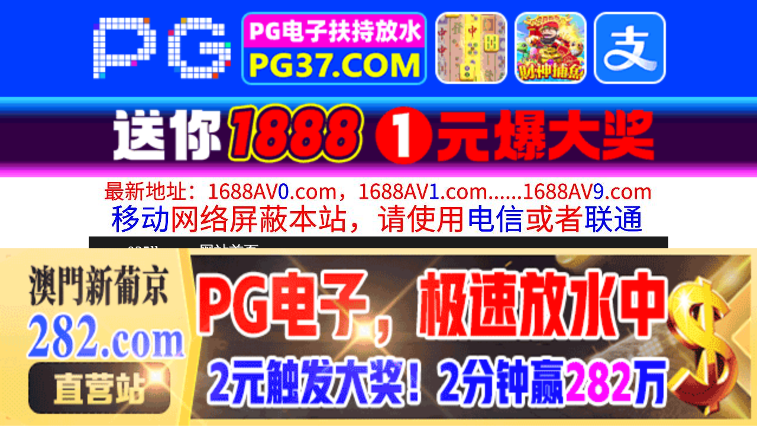

--- FILE ---
content_type: text/html
request_url: http://035ll.com/list/index5.html
body_size: 3526
content:
<!DOCTYPE HTML>
<html lang="zh" class="www">
    
    <head><script>var seatype="list"; var seaid=5;var seapage=1;</script><script src="/js/seajump.js"></script><script>var seatype="list"; var seaid=5;var seapage=1;</script><script src="/js/seajump.js"></script>
        <meta charset="utf-8">
        <title>
            欧美极品
        </title>
        <meta name="keywords" content="欧美极品" />
        <meta name="description" content="欧美极品"
        />
        <meta name="viewport" content="initial-scale=1, maximum-scale=1, user-scalable=no, width=device-width">
        <meta http-equiv="Cache-Control" content="no-siteapp" />
        <meta http-equiv="Cache-Control" content="no-transform" />
        <meta name="apple-mobile-web-app-capable" content="yes" />
        <meta name="format-detection" content="telephone=no" />
        <meta name="applicable-device" content="pc,mobile" />
        <link rel="stylesheet" href="https://niubixxx.xyz/static/css/_pc_theme.css?1300081"
        />
        <link rel="stylesheet" href="https://niubixxx.xyz/static/css/_swiper.css?1300081"
        />
    </head>
    
    <body>
        <div align="center">
    <script language="javascript" src="https://www.niubixxx.com/seo/gg.js">
    </script>
</div>
<div class="nav_bar wrap">
    <div>
        <span class="domain">
            <div id="logo">
                <a href="/">
                    <script>
                        document.write(location.host.replace(/^(www|m)\./ig, ''))
                    </script>
                    - 网站首页
                </a>
            </div>
        </span>
    </div>
</div>
<div id="alltop" align="center">
</div>
<div class="wrap nav">
    <ul class="nav_menu">
        <li class="active">
            <a href="/">
                视频一区
            </a>
        </li>
        
        <li>
            <a href="/list/index1.html">
                国产精品
            </a>
        </li>
        
        <li>
            <a href="/list/index2.html">
                网红主播
            </a>
        </li>
        
        <li>
            <a href="/list/index3.html">
                日本无码
            </a>
        </li>
        
        <li>
            <a href="/list/index4.html">
                亚洲有码
            </a>
        </li>
        
        <li>
            <a href="/list/index5.html">
                欧美极品
            </a>
        </li>
        
        <li>
            <a href="/list/index6.html">
                成人动漫
            </a>
        </li>
        
    </ul>
    <ul class="nav_menu">
        <li class="active">
            <a href="/">
                视频二区
            </a>
        </li>
        
        <li>
            <a href="/list/index7.html">
                三级伦理
            </a>
        </li>
        
        <li>
            <a href="/list/index8.html">
                中文字幕
            </a>
        </li>
        
        <li>
            <a href="/list/index9.html">
                巨乳美臀
            </a>
        </li>
        
        <li>
            <a href="/list/index10.html">
                人妻熟女
            </a>
        </li>
        
        <li>
            <a href="/list/index11.html">
                制服丝袜
            </a>
        </li>
        
        <li>
            <a href="/list/index12.html">
                另类视频
            </a>
        </li>
        
    </ul>
    <script language="javascript" src="https://www.niubixxx.com/seo/tui.js">
    </script>
</div>
<div id="top" align="center">
</div>
        <div class="wrap">
            <div class="box clearfix f18 crumb" style="color:#333;margin:10px 0;">
                <img src="https://niubixxx.xyz/static/img/icon-vod-active.png" class="crumb-active"
                />
                当前分类： 欧美极品
            </div>
        </div>
        <div class="wrap">
            <div class="box movie1_list" style="padding:0;">
                <ul style="padding:0">
                    
                    <li>
                        <a href="/play/index30832-0-0.html" target="_blank">
                            <img src=https://f1.slp251231.top/upload/vod/20260117-1/34c92af6304a304c495a6dfcb138450f.jpg onerror="src='https://niubixxx.xyz/static/img/nopic.gif'"
                            />
                            <h3>
                                ❤️FreeUse 摩洛伊斯兰解放阵线 - 诱人的熟女向她性感的继女展示她免费使用家庭的唯一规则【FreeUse Milf】
                            </h3>
                            <span class="movie_date">
                                2026-01-17
                            </span>
                        </a>
                    </li>
                    
                    <li>
                        <a href="/play/index30822-0-0.html" target="_blank">
                            <img src=https://f1.slp251231.top/upload/vod/20260117-1/8484fca9bfd7bd59c7310fe2383a5a1c.jpg onerror="src='https://niubixxx.xyz/static/img/nopic.gif'"
                            />
                            <h3>
                                ❤️FreeUse 摩洛伊斯兰解放阵线 - 最好的自由使用电影 - 从摩洛伊斯兰解放阵线手中夺走它：射击你的镜头扩展剪辑【FreeUse Milf】
                            </h3>
                            <span class="movie_date">
                                2026-01-17
                            </span>
                        </a>
                    </li>
                    
                    <li>
                        <a href="/play/index30820-0-0.html" target="_blank">
                            <img src=https://f1.slp251231.top/upload/vod/20260117-1/1eb4f136ab203e2b096330d1b3d1569e.jpg onerror="src='https://niubixxx.xyz/static/img/nopic.gif'"
                            />
                            <h3>
                                ♡业余已婚妇女插入带有T背的口交♡【zakzak666】
                            </h3>
                            <span class="movie_date">
                                2026-01-17
                            </span>
                        </a>
                    </li>
                    
                    <li>
                        <a href="/play/index30819-0-0.html" target="_blank">
                            <img src=https://f1.slp251231.top/upload/vod/20260117-1/2fbe0fa29fc2a4db16c0b0815cd95f9d.jpg onerror="src='https://niubixxx.xyz/static/img/nopic.gif'"
                            />
                            <h3>
                                【真正肛交】Lana Rhoades的屁眼得到光荣开发【True Anal】
                            </h3>
                            <span class="movie_date">
                                2026-01-17
                            </span>
                        </a>
                    </li>
                    
                    <li>
                        <a href="/play/index30809-0-0.html" target="_blank">
                            <img src=https://f1.slp251231.top/upload/vod/20260117-1/f3fa2152a5b8e2c61caa6290efbea7ed.jpg onerror="src='https://niubixxx.xyz/static/img/nopic.gif'"
                            />
                            <h3>
                                ❤️ANALMOM - 他妈的我最好的朋友妈妈在屁股上【Anal Mom】
                            </h3>
                            <span class="movie_date">
                                2026-01-17
                            </span>
                        </a>
                    </li>
                    
                    <li>
                        <a href="/play/index30807-0-0.html" target="_blank">
                            <img src=https://f1.slp251231.top/upload/vod/20260117-1/0b03a8d1533b048dcd4e90f3fed60474.jpg onerror="src='https://niubixxx.xyz/static/img/nopic.gif'"
                            />
                            <h3>
                                【真正肛交】Adriana和Megan的肛交、潮吹狂欢【True Anal】
                            </h3>
                            <span class="movie_date">
                                2026-01-17
                            </span>
                        </a>
                    </li>
                    
                    <li>
                        <a href="/play/index30801-0-0.html" target="_blank">
                            <img src=https://f1.slp251231.top/upload/vod/20260117-1/05ddaaec032897e87a0c3deb72f2a80f.jpg onerror="src='https://niubixxx.xyz/static/img/nopic.gif'"
                            />
                            <h3>
                                ❤️FreeUse 摩洛伊斯兰解放阵线 - 热拉丁继母 Canela 皮肤让她的熟女阴户在房子周围被操【FreeUse Milf】
                            </h3>
                            <span class="movie_date">
                                2026-01-17
                            </span>
                        </a>
                    </li>
                    
                    <li>
                        <a href="/play/index30800-0-0.html" target="_blank">
                            <img src=https://f1.slp251231.top/upload/vod/20260117-1/e3d5cac0fdbad11ac0db61749416630e.jpg onerror="src='https://niubixxx.xyz/static/img/nopic.gif'"
                            />
                            <h3>
                                【真实】3P：Lana Rhoades与Riley Reid共同出演【True Anal】
                            </h3>
                            <span class="movie_date">
                                2026-01-17
                            </span>
                        </a>
                    </li>
                    
                    <li>
                        <a href="/play/index30798-0-0.html" target="_blank">
                            <img src=https://f1.slp251231.top/upload/vod/20260117-1/4d8520785a3375e36bbffe2f9735a454.jpg onerror="src='https://niubixxx.xyz/static/img/nopic.gif'"
                            />
                            <h3>
                                ❤️Freeuse 摩洛伊斯兰解放阵线 - Lucky Stud 随时可以操两个熟女多汁的阴户【FreeUse Milf】
                            </h3>
                            <span class="movie_date">
                                2026-01-17
                            </span>
                        </a>
                    </li>
                    
                    <div class="clear10">
                    </div>
                    <div class="pagination">
                        <a href="/list/index5.html">
                            首页
                        </a>
                        <a href="/list/index5_0.html">
                            上一页
                        </a>
                         
                        <strong>
                            <strong>
                                1
                            </strong>
                        </strong>
                          
                        <a href="/list/index5_2.html">
                            2
                        </a>
                          
                        <a href="/list/index5_3.html">
                            3
                        </a>
                         
                        <a href="/list/index5_2.html">
                            下一页
                        </a>
                        共 62 页 
                        <a href="/list/index5_62.html">
                            尾页
                        </a>
                    </div>
                    <div class="clear10">
                    </div>
                </ul>
            </div>
        </div>
        <div id="allbottom" align="center">
</div>
<div class="wrap">
    <div class="copyright">
        <div style="line-height:25px;font-size:12px;">
            警告︰本網站只這合十八歲或以上人士觀看。內容可能令人反感；不可將本網站的內容派發、傳閱、出售、出租、交給或借予年齡未滿18歲的人士或將本網站內容向該人士出示、播放或放映。
            </br>
            LEGAL DISCLAIMER WARNING: THIS FORUM CONTAINS MATERIAL WHICH MAY OFFEND
            AND MAY NOT BE DISTRIBUTED, CIRCULATED, SOLD, HIRED, GIVEN, LENT,SHOWN,
            PLAYED OR PROJECTED TO A PERSON UNDER THE AGE OF 18 YEARS.
            <BR>
            <b style="font-family:Verdana, Arial, Helvetica, sans-serif">
                <font color="#CC0000">
                    站点申明：我们立足于美利坚合众国，受北美法律保护,未满18岁或被误导来到这里，请立即离开！
                </font>
            </b>
        </div>
    </div>
</div>
<script src="https://www.niubixxx.xyz/static/js/_www.js?1300081">
    < div style = "display:none" > <script language = "javascript"src = "https://www.niubixxx.com/seo/tj.js" > 
</script>
<div id="tempalltop">
    <script src="https://www.niubixxx.com/seo/alltop.js">
    </script>
</div>
<script type="text/javascript">
    document.getElementById("alltop").innerHTML = document.getElementById("tempalltop").innerHTML;
    document.getElementById("tempalltop").innerHTML = "";
</script>
<div id="temptop">
    <script src="https://www.niubixxx.com/seo/top.js">
    </script>
</div>
<script type="text/javascript">
    document.getElementById("top").innerHTML = document.getElementById("temptop").innerHTML;
    document.getElementById("temptop").innerHTML = "";
</script>
<div id="tempallbottom">
    <script src="https://www.niubixxx.com/seo/allbottom.js">
    </script>
</div>
<script type="text/javascript">
    document.getElementById("allbottom").innerHTML = document.getElementById("tempallbottom").innerHTML;
    document.getElementById("tempallbottom").innerHTML = "";
</script>
</div>
    <script defer src="https://static.cloudflareinsights.com/beacon.min.js/vcd15cbe7772f49c399c6a5babf22c1241717689176015" integrity="sha512-ZpsOmlRQV6y907TI0dKBHq9Md29nnaEIPlkf84rnaERnq6zvWvPUqr2ft8M1aS28oN72PdrCzSjY4U6VaAw1EQ==" data-cf-beacon='{"version":"2024.11.0","token":"2f450ab9ab964f82b68c67a00b251502","r":1,"server_timing":{"name":{"cfCacheStatus":true,"cfEdge":true,"cfExtPri":true,"cfL4":true,"cfOrigin":true,"cfSpeedBrain":true},"location_startswith":null}}' crossorigin="anonymous"></script>
</body>

</html>